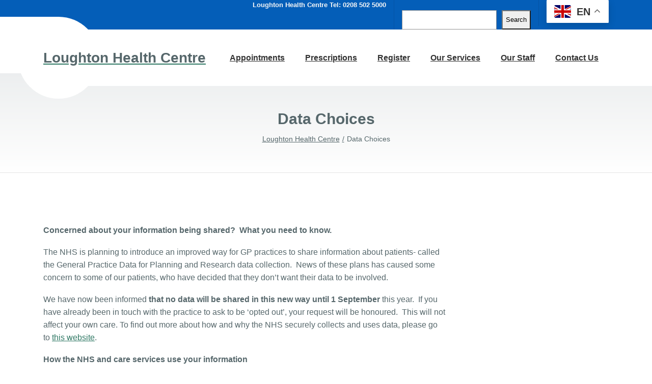

--- FILE ---
content_type: text/html; charset=UTF-8
request_url: https://loughtonhealthcentre.co.uk/data-choices/
body_size: 10329
content:

<!DOCTYPE html>
<html lang="en-US" class="no-js">
	<head>
		<meta charset="UTF-8" />
		<meta name="viewport" content="width=device-width, initial-scale=1.0" />
		
		<title>Data Choices &#8211; Loughton Health Centre</title>
<meta name='robots' content='max-image-preview:large' />
	<style>img:is([sizes="auto" i], [sizes^="auto," i]) { contain-intrinsic-size: 3000px 1500px }</style>
	<script id="cookieyes" type="text/javascript" src="https://cdn-cookieyes.com/client_data/109b4640eb44571c6a4d9b09/script.js"></script><link rel='dns-prefetch' href='//fonts.googleapis.com' />
<link rel="alternate" type="application/rss+xml" title="Loughton Health Centre &raquo; Feed" href="https://loughtonhealthcentre.co.uk/feed/" />
<link rel="alternate" type="application/rss+xml" title="Loughton Health Centre &raquo; Comments Feed" href="https://loughtonhealthcentre.co.uk/comments/feed/" />
<script type="text/javascript">
/* <![CDATA[ */
window._wpemojiSettings = {"baseUrl":"https:\/\/s.w.org\/images\/core\/emoji\/16.0.1\/72x72\/","ext":".png","svgUrl":"https:\/\/s.w.org\/images\/core\/emoji\/16.0.1\/svg\/","svgExt":".svg","source":{"concatemoji":"https:\/\/loughtonhealthcentre.co.uk\/wp-includes\/js\/wp-emoji-release.min.js?ver=6.8.3"}};
/*! This file is auto-generated */
!function(s,n){var o,i,e;function c(e){try{var t={supportTests:e,timestamp:(new Date).valueOf()};sessionStorage.setItem(o,JSON.stringify(t))}catch(e){}}function p(e,t,n){e.clearRect(0,0,e.canvas.width,e.canvas.height),e.fillText(t,0,0);var t=new Uint32Array(e.getImageData(0,0,e.canvas.width,e.canvas.height).data),a=(e.clearRect(0,0,e.canvas.width,e.canvas.height),e.fillText(n,0,0),new Uint32Array(e.getImageData(0,0,e.canvas.width,e.canvas.height).data));return t.every(function(e,t){return e===a[t]})}function u(e,t){e.clearRect(0,0,e.canvas.width,e.canvas.height),e.fillText(t,0,0);for(var n=e.getImageData(16,16,1,1),a=0;a<n.data.length;a++)if(0!==n.data[a])return!1;return!0}function f(e,t,n,a){switch(t){case"flag":return n(e,"\ud83c\udff3\ufe0f\u200d\u26a7\ufe0f","\ud83c\udff3\ufe0f\u200b\u26a7\ufe0f")?!1:!n(e,"\ud83c\udde8\ud83c\uddf6","\ud83c\udde8\u200b\ud83c\uddf6")&&!n(e,"\ud83c\udff4\udb40\udc67\udb40\udc62\udb40\udc65\udb40\udc6e\udb40\udc67\udb40\udc7f","\ud83c\udff4\u200b\udb40\udc67\u200b\udb40\udc62\u200b\udb40\udc65\u200b\udb40\udc6e\u200b\udb40\udc67\u200b\udb40\udc7f");case"emoji":return!a(e,"\ud83e\udedf")}return!1}function g(e,t,n,a){var r="undefined"!=typeof WorkerGlobalScope&&self instanceof WorkerGlobalScope?new OffscreenCanvas(300,150):s.createElement("canvas"),o=r.getContext("2d",{willReadFrequently:!0}),i=(o.textBaseline="top",o.font="600 32px Arial",{});return e.forEach(function(e){i[e]=t(o,e,n,a)}),i}function t(e){var t=s.createElement("script");t.src=e,t.defer=!0,s.head.appendChild(t)}"undefined"!=typeof Promise&&(o="wpEmojiSettingsSupports",i=["flag","emoji"],n.supports={everything:!0,everythingExceptFlag:!0},e=new Promise(function(e){s.addEventListener("DOMContentLoaded",e,{once:!0})}),new Promise(function(t){var n=function(){try{var e=JSON.parse(sessionStorage.getItem(o));if("object"==typeof e&&"number"==typeof e.timestamp&&(new Date).valueOf()<e.timestamp+604800&&"object"==typeof e.supportTests)return e.supportTests}catch(e){}return null}();if(!n){if("undefined"!=typeof Worker&&"undefined"!=typeof OffscreenCanvas&&"undefined"!=typeof URL&&URL.createObjectURL&&"undefined"!=typeof Blob)try{var e="postMessage("+g.toString()+"("+[JSON.stringify(i),f.toString(),p.toString(),u.toString()].join(",")+"));",a=new Blob([e],{type:"text/javascript"}),r=new Worker(URL.createObjectURL(a),{name:"wpTestEmojiSupports"});return void(r.onmessage=function(e){c(n=e.data),r.terminate(),t(n)})}catch(e){}c(n=g(i,f,p,u))}t(n)}).then(function(e){for(var t in e)n.supports[t]=e[t],n.supports.everything=n.supports.everything&&n.supports[t],"flag"!==t&&(n.supports.everythingExceptFlag=n.supports.everythingExceptFlag&&n.supports[t]);n.supports.everythingExceptFlag=n.supports.everythingExceptFlag&&!n.supports.flag,n.DOMReady=!1,n.readyCallback=function(){n.DOMReady=!0}}).then(function(){return e}).then(function(){var e;n.supports.everything||(n.readyCallback(),(e=n.source||{}).concatemoji?t(e.concatemoji):e.wpemoji&&e.twemoji&&(t(e.twemoji),t(e.wpemoji)))}))}((window,document),window._wpemojiSettings);
/* ]]> */
</script>
<style id='wp-emoji-styles-inline-css' type='text/css'>

	img.wp-smiley, img.emoji {
		display: inline !important;
		border: none !important;
		box-shadow: none !important;
		height: 1em !important;
		width: 1em !important;
		margin: 0 0.07em !important;
		vertical-align: -0.1em !important;
		background: none !important;
		padding: 0 !important;
	}
</style>
<link rel='stylesheet' id='wp-block-library-css' href='https://loughtonhealthcentre.co.uk/wp-includes/css/dist/block-library/style.min.css?ver=6.8.3' type='text/css' media='all' />
<style id='classic-theme-styles-inline-css' type='text/css'>
/*! This file is auto-generated */
.wp-block-button__link{color:#fff;background-color:#32373c;border-radius:9999px;box-shadow:none;text-decoration:none;padding:calc(.667em + 2px) calc(1.333em + 2px);font-size:1.125em}.wp-block-file__button{background:#32373c;color:#fff;text-decoration:none}
</style>
<style id='global-styles-inline-css' type='text/css'>
:root{--wp--preset--aspect-ratio--square: 1;--wp--preset--aspect-ratio--4-3: 4/3;--wp--preset--aspect-ratio--3-4: 3/4;--wp--preset--aspect-ratio--3-2: 3/2;--wp--preset--aspect-ratio--2-3: 2/3;--wp--preset--aspect-ratio--16-9: 16/9;--wp--preset--aspect-ratio--9-16: 9/16;--wp--preset--color--black: #000000;--wp--preset--color--cyan-bluish-gray: #abb8c3;--wp--preset--color--white: #ffffff;--wp--preset--color--pale-pink: #f78da7;--wp--preset--color--vivid-red: #cf2e2e;--wp--preset--color--luminous-vivid-orange: #ff6900;--wp--preset--color--luminous-vivid-amber: #fcb900;--wp--preset--color--light-green-cyan: #7bdcb5;--wp--preset--color--vivid-green-cyan: #00d084;--wp--preset--color--pale-cyan-blue: #8ed1fc;--wp--preset--color--vivid-cyan-blue: #0693e3;--wp--preset--color--vivid-purple: #9b51e0;--wp--preset--gradient--vivid-cyan-blue-to-vivid-purple: linear-gradient(135deg,rgba(6,147,227,1) 0%,rgb(155,81,224) 100%);--wp--preset--gradient--light-green-cyan-to-vivid-green-cyan: linear-gradient(135deg,rgb(122,220,180) 0%,rgb(0,208,130) 100%);--wp--preset--gradient--luminous-vivid-amber-to-luminous-vivid-orange: linear-gradient(135deg,rgba(252,185,0,1) 0%,rgba(255,105,0,1) 100%);--wp--preset--gradient--luminous-vivid-orange-to-vivid-red: linear-gradient(135deg,rgba(255,105,0,1) 0%,rgb(207,46,46) 100%);--wp--preset--gradient--very-light-gray-to-cyan-bluish-gray: linear-gradient(135deg,rgb(238,238,238) 0%,rgb(169,184,195) 100%);--wp--preset--gradient--cool-to-warm-spectrum: linear-gradient(135deg,rgb(74,234,220) 0%,rgb(151,120,209) 20%,rgb(207,42,186) 40%,rgb(238,44,130) 60%,rgb(251,105,98) 80%,rgb(254,248,76) 100%);--wp--preset--gradient--blush-light-purple: linear-gradient(135deg,rgb(255,206,236) 0%,rgb(152,150,240) 100%);--wp--preset--gradient--blush-bordeaux: linear-gradient(135deg,rgb(254,205,165) 0%,rgb(254,45,45) 50%,rgb(107,0,62) 100%);--wp--preset--gradient--luminous-dusk: linear-gradient(135deg,rgb(255,203,112) 0%,rgb(199,81,192) 50%,rgb(65,88,208) 100%);--wp--preset--gradient--pale-ocean: linear-gradient(135deg,rgb(255,245,203) 0%,rgb(182,227,212) 50%,rgb(51,167,181) 100%);--wp--preset--gradient--electric-grass: linear-gradient(135deg,rgb(202,248,128) 0%,rgb(113,206,126) 100%);--wp--preset--gradient--midnight: linear-gradient(135deg,rgb(2,3,129) 0%,rgb(40,116,252) 100%);--wp--preset--font-size--small: 13px;--wp--preset--font-size--medium: 20px;--wp--preset--font-size--large: 36px;--wp--preset--font-size--x-large: 42px;--wp--preset--spacing--20: 0.44rem;--wp--preset--spacing--30: 0.67rem;--wp--preset--spacing--40: 1rem;--wp--preset--spacing--50: 1.5rem;--wp--preset--spacing--60: 2.25rem;--wp--preset--spacing--70: 3.38rem;--wp--preset--spacing--80: 5.06rem;--wp--preset--shadow--natural: 6px 6px 9px rgba(0, 0, 0, 0.2);--wp--preset--shadow--deep: 12px 12px 50px rgba(0, 0, 0, 0.4);--wp--preset--shadow--sharp: 6px 6px 0px rgba(0, 0, 0, 0.2);--wp--preset--shadow--outlined: 6px 6px 0px -3px rgba(255, 255, 255, 1), 6px 6px rgba(0, 0, 0, 1);--wp--preset--shadow--crisp: 6px 6px 0px rgba(0, 0, 0, 1);}:where(.is-layout-flex){gap: 0.5em;}:where(.is-layout-grid){gap: 0.5em;}body .is-layout-flex{display: flex;}.is-layout-flex{flex-wrap: wrap;align-items: center;}.is-layout-flex > :is(*, div){margin: 0;}body .is-layout-grid{display: grid;}.is-layout-grid > :is(*, div){margin: 0;}:where(.wp-block-columns.is-layout-flex){gap: 2em;}:where(.wp-block-columns.is-layout-grid){gap: 2em;}:where(.wp-block-post-template.is-layout-flex){gap: 1.25em;}:where(.wp-block-post-template.is-layout-grid){gap: 1.25em;}.has-black-color{color: var(--wp--preset--color--black) !important;}.has-cyan-bluish-gray-color{color: var(--wp--preset--color--cyan-bluish-gray) !important;}.has-white-color{color: var(--wp--preset--color--white) !important;}.has-pale-pink-color{color: var(--wp--preset--color--pale-pink) !important;}.has-vivid-red-color{color: var(--wp--preset--color--vivid-red) !important;}.has-luminous-vivid-orange-color{color: var(--wp--preset--color--luminous-vivid-orange) !important;}.has-luminous-vivid-amber-color{color: var(--wp--preset--color--luminous-vivid-amber) !important;}.has-light-green-cyan-color{color: var(--wp--preset--color--light-green-cyan) !important;}.has-vivid-green-cyan-color{color: var(--wp--preset--color--vivid-green-cyan) !important;}.has-pale-cyan-blue-color{color: var(--wp--preset--color--pale-cyan-blue) !important;}.has-vivid-cyan-blue-color{color: var(--wp--preset--color--vivid-cyan-blue) !important;}.has-vivid-purple-color{color: var(--wp--preset--color--vivid-purple) !important;}.has-black-background-color{background-color: var(--wp--preset--color--black) !important;}.has-cyan-bluish-gray-background-color{background-color: var(--wp--preset--color--cyan-bluish-gray) !important;}.has-white-background-color{background-color: var(--wp--preset--color--white) !important;}.has-pale-pink-background-color{background-color: var(--wp--preset--color--pale-pink) !important;}.has-vivid-red-background-color{background-color: var(--wp--preset--color--vivid-red) !important;}.has-luminous-vivid-orange-background-color{background-color: var(--wp--preset--color--luminous-vivid-orange) !important;}.has-luminous-vivid-amber-background-color{background-color: var(--wp--preset--color--luminous-vivid-amber) !important;}.has-light-green-cyan-background-color{background-color: var(--wp--preset--color--light-green-cyan) !important;}.has-vivid-green-cyan-background-color{background-color: var(--wp--preset--color--vivid-green-cyan) !important;}.has-pale-cyan-blue-background-color{background-color: var(--wp--preset--color--pale-cyan-blue) !important;}.has-vivid-cyan-blue-background-color{background-color: var(--wp--preset--color--vivid-cyan-blue) !important;}.has-vivid-purple-background-color{background-color: var(--wp--preset--color--vivid-purple) !important;}.has-black-border-color{border-color: var(--wp--preset--color--black) !important;}.has-cyan-bluish-gray-border-color{border-color: var(--wp--preset--color--cyan-bluish-gray) !important;}.has-white-border-color{border-color: var(--wp--preset--color--white) !important;}.has-pale-pink-border-color{border-color: var(--wp--preset--color--pale-pink) !important;}.has-vivid-red-border-color{border-color: var(--wp--preset--color--vivid-red) !important;}.has-luminous-vivid-orange-border-color{border-color: var(--wp--preset--color--luminous-vivid-orange) !important;}.has-luminous-vivid-amber-border-color{border-color: var(--wp--preset--color--luminous-vivid-amber) !important;}.has-light-green-cyan-border-color{border-color: var(--wp--preset--color--light-green-cyan) !important;}.has-vivid-green-cyan-border-color{border-color: var(--wp--preset--color--vivid-green-cyan) !important;}.has-pale-cyan-blue-border-color{border-color: var(--wp--preset--color--pale-cyan-blue) !important;}.has-vivid-cyan-blue-border-color{border-color: var(--wp--preset--color--vivid-cyan-blue) !important;}.has-vivid-purple-border-color{border-color: var(--wp--preset--color--vivid-purple) !important;}.has-vivid-cyan-blue-to-vivid-purple-gradient-background{background: var(--wp--preset--gradient--vivid-cyan-blue-to-vivid-purple) !important;}.has-light-green-cyan-to-vivid-green-cyan-gradient-background{background: var(--wp--preset--gradient--light-green-cyan-to-vivid-green-cyan) !important;}.has-luminous-vivid-amber-to-luminous-vivid-orange-gradient-background{background: var(--wp--preset--gradient--luminous-vivid-amber-to-luminous-vivid-orange) !important;}.has-luminous-vivid-orange-to-vivid-red-gradient-background{background: var(--wp--preset--gradient--luminous-vivid-orange-to-vivid-red) !important;}.has-very-light-gray-to-cyan-bluish-gray-gradient-background{background: var(--wp--preset--gradient--very-light-gray-to-cyan-bluish-gray) !important;}.has-cool-to-warm-spectrum-gradient-background{background: var(--wp--preset--gradient--cool-to-warm-spectrum) !important;}.has-blush-light-purple-gradient-background{background: var(--wp--preset--gradient--blush-light-purple) !important;}.has-blush-bordeaux-gradient-background{background: var(--wp--preset--gradient--blush-bordeaux) !important;}.has-luminous-dusk-gradient-background{background: var(--wp--preset--gradient--luminous-dusk) !important;}.has-pale-ocean-gradient-background{background: var(--wp--preset--gradient--pale-ocean) !important;}.has-electric-grass-gradient-background{background: var(--wp--preset--gradient--electric-grass) !important;}.has-midnight-gradient-background{background: var(--wp--preset--gradient--midnight) !important;}.has-small-font-size{font-size: var(--wp--preset--font-size--small) !important;}.has-medium-font-size{font-size: var(--wp--preset--font-size--medium) !important;}.has-large-font-size{font-size: var(--wp--preset--font-size--large) !important;}.has-x-large-font-size{font-size: var(--wp--preset--font-size--x-large) !important;}
:where(.wp-block-post-template.is-layout-flex){gap: 1.25em;}:where(.wp-block-post-template.is-layout-grid){gap: 1.25em;}
:where(.wp-block-columns.is-layout-flex){gap: 2em;}:where(.wp-block-columns.is-layout-grid){gap: 2em;}
:root :where(.wp-block-pullquote){font-size: 1.5em;line-height: 1.6;}
</style>
<link rel='stylesheet' id='siteorigin-panels-front-css' href='https://loughtonhealthcentre.co.uk/wp-content/plugins/siteorigin-panels/css/front-flex.min.css?ver=2.33.2' type='text/css' media='all' />
<link rel='stylesheet' id='medicpress-main-css' href='https://loughtonhealthcentre.co.uk/wp-content/themes/medicpress-pt/style.css?ver=2.2.0' type='text/css' media='all' />
<style id='medicpress-main-inline-css' type='text/css'>
/* WP Customizer start */
.top__container { background-color: #045eb8; }
.top__container, .top .widget_nav_menu .menu a, .top .social-icons__link, .top .icon-box__title, .top .icon-box { color: #f7f7f7; }
.top .icon-box .fa { color: #ffffff; }
.header { background-color: #ffffff; }
@media (min-width: 992px) { .header__container::before, .header__container::after, .header::before, .header::after { background-color: #ffffff; } }
@media (max-width: 991px) { .header__container { background-color: #ffffff; } }
@media (max-width: 991px) { .main-navigation { background: #ffffff; } }
@media (max-width: 991px) { .main-navigation a { border-color: #ffffff; } }
@media (max-width: 991px) { .main-navigation a { color: #1e73be; } }
@media (max-width: 991px) { .main-navigation .menu-item:focus > a, .main-navigation .menu-item:hover > a { color: #ffffff; } }
@media (max-width: 991px) { .main-navigation .sub-menu a { background-color: #045eb8; } }
@media (max-width: 991px) { .main-navigation .sub-menu .menu-item > a { color: #ffffff; } }
@media (max-width: 991px) { .main-navigation .sub-menu .menu-item:hover > a, .main-navigation .sub-menu .menu-item:focus > a { color: #ffffff; } }
@media (min-width: 992px) { .main-navigation a { color: #333333; } }
@media (min-width: 992px) { .main-navigation > .menu-item:focus > a, .main-navigation > .menu-item:hover > a { color: #333333; } }
@media (min-width: 992px) { .main-navigation > .current-menu-item > a, .main-navigation > .current-menu-ancestor > a, .main-navigation a::after, .main-navigation > .current-menu-item:focus > a, .main-navigation > .current-menu-item:hover > a, .main-navigation > .current-menu-ancestor:focus > a, .main-navigation > .current-menu-ancestor:hover > a { color: #045eb8; } }
@media (min-width: 992px) { .main-navigation > .current-menu-item > a, .main-navigation > .current-menu-ancestor > a, .main-navigation .menu-item:focus > a, .main-navigation .menu-item:hover > a, .main-navigation .menu-item.is-hover > a { border-color: #045eb8; } }
@media (min-width: 992px) { .main-navigation .sub-menu a, .main-navigation .pt-special-dropdown .sub-menu { background-color: #045eb8; } }
@media (min-width: 992px) { .main-navigation .sub-menu .menu-item > a:hover { background-color: #0570db; } }
@media (min-width: 992px) { .main-navigation .sub-menu a, .main-navigation .sub-menu .sub-menu a, .main-navigation .sub-menu .menu-item:hover > a, .main-navigation .pt-special-dropdown .sub-menu .menu-item:not(:last-of-type) { border-color: #0570db; } }
@media (min-width: 992px) { .main-navigation .sub-menu .menu-item > a, .main-navigation .sub-menu .menu-item > a:hover { color: #ffffff; } }
.page-header__title { color: #56676b; }
.page-header { background: ; }
.breadcrumbs a, .breadcrumbs a::after { color: #56676b; }
.breadcrumbs a:focus, .breadcrumbs a:hover { color: #333333; }
.breadcrumbs .current-item { color: #56676b; }
.content-area, .content-area .icon-box__subtitle, .person-profile .icon-list__text { color: #56676b; }
h1, h2, h3, h4, h5, h6, .person-profile__location, .person-profile .icon-list__item--featured .icon-list__description, .header__logo-text, .content-area .icon-box__title, .latest-news__title a, .latest-news__title a:focus, .latest-news__title a:hover, .latest-news__title a:active:hover, .latest-news--more-news, .accordion__panel .panel-title a.collapsed, .accordion__panel .panel-title a, .testimonial__author, .page-box__title a, .page-box__title a:focus, .page-box__title a:hover, .page-box__title a:active:hover, .article__title a, .article__title a:focus, .article__title a:hover, .article__title a:active:hover, .person-profile__name a, .person-profile__name a:focus, .person-profile__name a:hover, .person-profile__name a:active:hover, .sidebar__headings, .comment__author, .comment__author a, .comment__author a:focus, .comment__author a:hover, .comment__author a:active:hover, .widget_archive a, .widget_pages a, .widget_categories a, .widget_meta a, .widget_recent_comments a, .widget_recent_entries a, .widget_rss a { color: #56676b; }
.person-profile__specific-location, .person-profile .icon-list__item .fa, .person-profile .icon-list__item--featured .icon-list__text, .pricing-list__title, .pricing-list__badge, .pricing-list__price, .accordion__panel .panel-title a::after, .accordion__panel .panel-title a:hover, .accordion .more-link::after, .latest-news:focus .latest-news__title, .latest-news:hover .latest-news__title, .latest-news:focus .latest-news__title a, .latest-news:hover .latest-news__title a, .latest-news--more-news:focus, .latest-news--more-news:hover, .latest-news__tag, .content-area .icon-box .fa, .content-area a.icon-box:focus .icon-box__title, .content-area a.icon-box:hover .icon-box__title, .widget_tag_cloud a, .widget_archive a:focus, .widget_archive a:hover, .widget_archive a:hover:active, .widget_pages a:focus, .widget_pages a:hover, .widget_pages a:hover:active, .widget_categories a:focus, .widget_categories a:hover, .widget_categories a:hover:active, .widget_meta a:focus, .widget_meta a:hover, .widget_meta a:hover:active, .widget_recent_comments a:focus, .widget_recent_comments a:hover, .widget_recent_comments a:hover:active, .widget_recent_entries a:focus, .widget_recent_entries a:hover, .widget_recent_entries a:hover:active, .widget_rss a:focus, .widget_rss a:hover, .widget_rss a:hover:active, .article__tags a, .footer-top .widget_tag_cloud a, .footer-bottom .icon-container:hover { color: #045eb8; }
.icon-list a.icon-list__item:focus .fa, .icon-list a.icon-list__item:hover .fa { color: #034f9a; }
.testimonials .slick-current + .slick-active .testimonial, .btn-primary, .widget_calendar caption, .brochure-box, .latest-news__tag:focus, .latest-news__tag:hover, .widget_tag_cloud a:focus, .widget_tag_cloud a:hover, .article__tags a:focus, .article__tags a:hover, .footer-top__back-to-top, .footer-top__back-to-top:focus, .sidebar .opening-time, .footer .opening-time { background-color: #045eb8; }
.btn-primary:focus, .btn-primary:hover, .brochure-box:focus, .brochure-box:hover, .latest-news__tag:active:hover, .widget_tag_cloud a:active:hover, .article__tags a:active:hover, .footer-top__back-to-top:hover { background-color: #034f9a; }
.btn-primary:active:hover, .brochure-box:active:hover, .footer-top__back-to-top:active:hover { background-color: #033f7c; }
.testimonials .slick-current + .slick-active .testimonial, .btn-primary, .person-profile__specific-location, .pricing-list__badge, .latest-news__tag, .latest-news__tag:focus, .latest-news__tag:hover, .widget_tag_cloud a, .widget_tag_cloud a:focus, .widget_tag_cloud a:hover, .article__tags a, .article__tags a:focus, .article__tags a:hover { border-color: #045eb8; }
.btn-primary:focus, .btn-primary:hover, .latest-news__tag:active:hover, .widget_tag_cloud a:active:hover, .article__tags a:active:hover { border-color: #034f9a; }
.btn-primary:active:hover { border-color: #033f7c; }
 { color: #d8d8d8; }
.btn-secondary, .sidebar .icon-list, .footer .icon-list { background-color: #d8d8d8; }
.btn-secondary:focus, .btn-secondary:hover { background-color: #c9c9c9; }
.btn-secondary:active:hover { background-color: #b9b9b9; }
.btn-secondary { border-color: #d8d8d8; }
.btn-secondary:focus, .btn-secondary:hover { border-color: #c9c9c9; }
.btn-secondary:active:hover { border-color: #b9b9b9; }
a, a:focus, .page-box__more-link, .page-box__more-link:focus, .article__content .more-link, .article__content .more-link:focus { color: #2f7864; }
a:hover, .page-box__more-link:hover, .article__content .more-link:hover { color: #266252; }
a:active:hover, .page-box__more-link:active:hover, .article__content .more-link:active:hover { color: #1e4c3f; }
@media (min-width: 992px) { .pt-slick-carousel__content-title, .pt-slick-carousel__content-description { color: #ffffff; } }
.btn-light { background-color: #ffffff; }
.btn-light:focus, .btn-light:hover { background-color: #f0f0f0; }
.btn-light:active:hover { background-color: #e0e0e0; }
.btn-light { border-color: #ffffff; }
.btn-light:focus, .btn-light:hover { border-color: #f0f0f0; }
.btn-light:active:hover { border-color: #e0e0e0; }
body .boxed-container { background-color: #ffffff; }
.footer-top { background-color: #e9edf0; }
.footer-top__heading { color: #079bbb; }
.footer-top { color: #56676b; }
.footer-top a, .footer-top .widget_nav_menu .menu a { color: #56676b; }
.footer-top a:active:hover { color: #3b4649; }
.footer-bottom__container { color: #dbdee0; }
.footer-bottom { color: #56676b; }
.footer-bottom a { color: #56676b; }
.footer-bottom a:active:hover { color: #3b4649; }
/* WP Customizer end */


</style>
<link rel='stylesheet' id='medicpress-google-fonts-css' href='//fonts.googleapis.com/css?family=Open+Sans%3A400%2C700%7CRoboto+Slab%3A700&#038;subset=latin' type='text/css' media='all' />
<link rel='stylesheet' id='wp-featherlight-css' href='https://loughtonhealthcentre.co.uk/wp-content/plugins/wp-featherlight/css/wp-featherlight.min.css?ver=1.3.4' type='text/css' media='all' />
<script type="text/javascript" src="https://loughtonhealthcentre.co.uk/wp-content/themes/medicpress-pt/assets/js/modernizr.custom.20160801.js" id="modernizr-js"></script>
<script type="text/javascript" src="https://loughtonhealthcentre.co.uk/wp-includes/js/jquery/jquery.min.js?ver=3.7.1" id="jquery-core-js"></script>
<script type="text/javascript" src="https://loughtonhealthcentre.co.uk/wp-includes/js/jquery/jquery-migrate.min.js?ver=3.4.1" id="jquery-migrate-js"></script>
<link rel="https://api.w.org/" href="https://loughtonhealthcentre.co.uk/wp-json/" /><link rel="alternate" title="JSON" type="application/json" href="https://loughtonhealthcentre.co.uk/wp-json/wp/v2/pages/6935" /><link rel="EditURI" type="application/rsd+xml" title="RSD" href="https://loughtonhealthcentre.co.uk/xmlrpc.php?rsd" />
<meta name="generator" content="WordPress 6.8.3" />
<link rel="canonical" href="https://loughtonhealthcentre.co.uk/data-choices/" />
<link rel='shortlink' href='https://loughtonhealthcentre.co.uk/?p=6935' />
<link rel="alternate" title="oEmbed (JSON)" type="application/json+oembed" href="https://loughtonhealthcentre.co.uk/wp-json/oembed/1.0/embed?url=https%3A%2F%2Floughtonhealthcentre.co.uk%2Fdata-choices%2F" />
<link rel="alternate" title="oEmbed (XML)" type="text/xml+oembed" href="https://loughtonhealthcentre.co.uk/wp-json/oembed/1.0/embed?url=https%3A%2F%2Floughtonhealthcentre.co.uk%2Fdata-choices%2F&#038;format=xml" />

<script src="https://kit.fontawesome.com/d75f99a679.js"></script>
<style type="text/css" id="custom-background-css">
body.custom-background { background-image: url("https://loughtonhealthcentre.co.uk/wp-content/uploads/2018/03/ethnic-floral-seamless-pattern_1159-3574.jpg"); background-position: left top; background-size: auto; background-repeat: repeat; background-attachment: scroll; }
</style>
	<style media="all" id="siteorigin-panels-layouts-head">/* Layout 6935 */ #pgc-6935-0-0 { width:100%;width:calc(100% - ( 0 * 30px ) ) } #pl-6935 .so-panel { margin-bottom:30px } #pl-6935 .so-panel:last-of-type { margin-bottom:0px } @media (max-width:991px){ #pg-6935-0.panel-no-style, #pg-6935-0.panel-has-style > .panel-row-style, #pg-6935-0 { -webkit-flex-direction:column;-ms-flex-direction:column;flex-direction:column } #pg-6935-0 > .panel-grid-cell , #pg-6935-0 > .panel-row-style > .panel-grid-cell { width:100%;margin-right:0 } #pl-6935 .panel-grid-cell { padding:0 } #pl-6935 .panel-grid .panel-grid-cell-empty { display:none } #pl-6935 .panel-grid .panel-grid-cell-mobile-last { margin-bottom:0px }  } </style><link rel="icon" href="https://loughtonhealthcentre.co.uk/wp-content/uploads/2023/02/cropped-NHSSiteIcon-32x32.png" sizes="32x32" />
<link rel="icon" href="https://loughtonhealthcentre.co.uk/wp-content/uploads/2023/02/cropped-NHSSiteIcon-192x192.png" sizes="192x192" />
<link rel="apple-touch-icon" href="https://loughtonhealthcentre.co.uk/wp-content/uploads/2023/02/cropped-NHSSiteIcon-180x180.png" />
<meta name="msapplication-TileImage" content="https://loughtonhealthcentre.co.uk/wp-content/uploads/2023/02/cropped-NHSSiteIcon-270x270.png" />
		<style type="text/css" id="wp-custom-css">
			#brobox {
	background-color:#256E93;
}

.prespic {
	border-radius:5px;
}

.panel-widget-style {
	border-radius:10px;
}

#panel-9-0-1-0> .panel-widget-style {
    border-radius: 5px;
}

#panel-9-0-0-0> .panel-widget-style {
    border-radius: 5px;align-content
}

.icon-list__item--featured .icon-list__text {
    font-size: 0.8rem;
    line-height: 1.4;
    word-wrap: break-word
}

.icon-list__text {
	color: #666f6d
}
.btn-secondary { 
	color: #56676B
}
  

/*  centre align icon  */
.content-area .icon-box{
	text-align:center!important
/* Remove meta data */
}

.entry-meta .byline, .entry-meta .cat-links { display: none; }
 
.entry-meta .posted-on { display: none; }

.article__meta{
	display:none!important
}

h1, h2, h3, h4, h5, h6, p, div, a{
	font-family:Arial !important
}

a{
	text-decoration:underline
}

.comments {
	display:none
}
		</style>
		
	</head>

	<body class="wp-singular page-template-default page page-id-6935 custom-background wp-theme-medicpress-pt siteorigin-panels siteorigin-panels-before-js wp-featherlight-captions medicpress-pt">


	<div class="boxed-container">

	<div class="top__container">
	<div class="container">
		<div class="top">
			<div class="top__left">
							</div>
			<div class="top__right">
				<div class="widget  widget_block widget_text">
<p class="has-text-align-center"><strong>Loughton Health Centre Tel: 0208 502 5000</strong></p>
</div><div class="widget  widget_block widget_search"><form role="search" method="get" action="https://loughtonhealthcentre.co.uk/" class="wp-block-search__button-outside wp-block-search__text-button wp-block-search"    ><label class="wp-block-search__label" for="wp-block-search__input-1" > </label><div class="wp-block-search__inside-wrapper " ><input class="wp-block-search__input" id="wp-block-search__input-1" placeholder="" value="" type="search" name="s" required /><button aria-label="Search" class="wp-block-search__button wp-element-button" type="submit" >Search</button></div></form></div><div class="widget  widget_gtranslate"><div class="gtranslate_wrapper" id="gt-wrapper-24132244"></div></div>			</div>
		</div>
	</div>
</div>

	<header class="header__container">
		<div class="container">
			<div class="header">
				<!-- Logo -->
								<a class="header__logo  header__logo--text" href="https://loughtonhealthcentre.co.uk/">
					<p class="h1  header__logo-text">Loughton Health Centre</p>				</a>
				<!-- Toggle button for Main Navigation on mobile -->
				<button class="btn  btn-primary  header__navbar-toggler d-lg-none  js-sticky-mobile-option" type="button" data-toggle="collapse" data-target="#medicpress-main-navigation"><i class="fa  fa-bars  hamburger"></i> <span>MENU</span></button>
				<!-- Main Navigation -->
				<nav class="header__main-navigation  collapse  navbar-expand-md d-lg-block  js-sticky-desktop-option" id="medicpress-main-navigation" aria-label="Main Menu">
					<ul id="menu-mainmenufixed" class="main-navigation  js-main-nav  js-dropdown" role="menubar"><li id="menu-item-6717" class="menu-item menu-item-type-post_type menu-item-object-page menu-item-6717"><a href="https://loughtonhealthcentre.co.uk/appointments/">Appointments</a></li>
<li id="menu-item-6728" class="menu-item menu-item-type-post_type menu-item-object-page menu-item-6728"><a href="https://loughtonhealthcentre.co.uk/prescriptions/">Prescriptions</a></li>
<li id="menu-item-6746" class="menu-item menu-item-type-post_type menu-item-object-page menu-item-6746"><a href="https://loughtonhealthcentre.co.uk/register-2/">Register</a></li>
<li id="menu-item-6757" class="menu-item menu-item-type-post_type menu-item-object-page menu-item-6757"><a href="https://loughtonhealthcentre.co.uk/ourservices/">Our Services</a></li>
<li id="menu-item-6788" class="menu-item menu-item-type-post_type menu-item-object-page menu-item-6788"><a href="https://loughtonhealthcentre.co.uk/our-staff/">Our Staff</a></li>
<li id="menu-item-6807" class="menu-item menu-item-type-post_type menu-item-object-page menu-item-6807"><a href="https://loughtonhealthcentre.co.uk/contact-us/">Contact Us</a></li>
</ul>					<!-- Featured Button -->
									</nav>
			</div>
		</div>
	</header>

	<div class="page-header">
		<div class="container">
			
			<h1 class="page-header__title">Data Choices</h1>
					<div class="breadcrumbs">
		<!-- Breadcrumb NavXT 7.4.1 -->
<span property="itemListElement" typeof="ListItem"><a property="item" typeof="WebPage" title="Go to Loughton Health Centre." href="https://loughtonhealthcentre.co.uk" class="home" ><span property="name">Loughton Health Centre</span></a><meta property="position" content="1"></span><span property="itemListElement" typeof="ListItem"><span property="name" class="post post-page current-item">Data Choices</span><meta property="url" content="https://loughtonhealthcentre.co.uk/data-choices/"><meta property="position" content="2"></span>	</div>
		</div>
	</div>


	<div id="primary" class="content-area  container">
		<div class="row">
			<main id="main" class="site-main  col-12  site-main--right  col-lg-9">

				
					
<article id="post-6935" class="post-6935 page type-page status-publish clearfix article">
	<div class="article__content">

		<div id="pl-6935"  class="panel-layout" ><div id="pg-6935-0"  class="panel-grid panel-no-style" ><div id="pgc-6935-0-0"  class="panel-grid-cell" ><div id="panel-6935-0-0-0" class="so-panel widget widget_sow-editor panel-first-child panel-last-child" data-index="0" ><div
			
			class="so-widget-sow-editor so-widget-sow-editor-base"
			
		>
<div class="siteorigin-widget-tinymce textwidget">
	<p><b>Concerned about your information being shared?  What you need to know.</b></p>
<p class="x_MsoNormal">The NHS is planning to introduce an improved way for GP practices to share information about patients- called the General Practice Data for Planning and Research data collection.  News of these plans has caused some concern to some of our patients, who have decided that they don’t want their data to be involved.</p>
<p class="x_MsoNormal">We have now been informed <b>that no data will be shared in this new way until 1 September</b> this year.  If you have already been in touch with the practice to ask to be ‘opted out’, your request will be honoured.  This will not affect your own care. To find out more about how and why the NHS securely collects and uses data, please go to <a href="https://digital.nhs.uk/data-and-information/data-collections-and-data-sets/data-collections/general-practice-data-for-planning-and-research/transparency-notice?_cldee=c3Vlb3Nib25kQG5ocy5uZXQ%3d&amp;recipientid=lead-64d0a611638deb11b1ad0022481a61f1-6a0ed9d71cf9451aa3225fbde812f2ac&amp;esid=bbc9fec7-508d-eb11-b1ac-0022481a60a0#about-the-general-practice-data-for-planning-and-research-data-collection" target="_blank" rel="noopener noreferrer" data-auth="NotApplicable" data-linkindex="2">this website</a>.</p>
<p><strong>How the NHS and care services use your information</strong></p>
<p><strong>Loughton Health Centre</strong> is one of many organisations working in the health and care system to improve care for patients and the public.</p>
<p>Whenever you use a health or care service, such as attending Accident &amp; Emergency or using Community Care services, important information about you is collected in a patient record for that service. Collecting this information helps to ensure you get the best possible care and treatment.</p>
<p>The information collected about you when you use these services can also be used and provided to other organisations for purposes beyond your individual care, for instance to help with:</p>
<ul>
<li>improving the quality and standards of care provided</li>
<li>research into the development of new treatments</li>
<li>preventing illness and diseases</li>
<li>           monitoring safety</li>
<li>planning services</li>
</ul>
<p>This may only take place when there is a clear legal basis to use this information. All these uses help to provide better health and care for you, your family and future generations. Confidential patient information about your health and care is <strong>only used</strong> like this where allowed by law.</p>
<p>Most of the time, anonymised data is used for research and planning so that you cannot be identified in which case your confidential patient information isn’t needed.</p>
<p>You have a choice about whether you want your confidential patient information to be used in this way. If you are happy with this use of information you do not need to do anything. If you do choose to opt out your confidential patient information will still be used to support your individual care.</p>
<p>To find out more or to register your choice to opt out, please visit <a href="http://www.nhs.uk/your-nhs-data-matters">www.nhs.uk/your-nhs-data-matters</a>.  On this web page you will:</p>
<ul>
<li>  See what is meant by confidential patient information</li>
<li>  Find examples of when confidential patient information is used for individual care and examples of when it is used for purposes beyond individual care</li>
<li>  Find out more about the benefits of sharing data</li>
<li>  Understand more about who uses the data</li>
<li>  Find out how your data is protected</li>
<li>  Be able to access the system to view, set or change your opt-out setting</li>
<li>  Find the contact telephone number if you want to know any more or to set/change your opt-out by phone</li>
<li>  See the situations where the opt-out will not apply</li>
</ul>
<p>You can also find out more about how patient information is used at:</p>
<p><a href="https://www.hra.nhs.uk/information-about-patients/%20">https://www.hra.nhs.uk/information-about-patients/</a> (which covers health and care research); and</p>
<p><a href="https://understandingpatientdata.org.uk/what-you-need-know">https://understandingpatientdata.org.uk/what-you-need-know</a> (which covers how and why patient information is used, the safeguards and how decisions are made)</p>
<p><strong>You can change your mind about your choice at any time.</strong></p>
<p>Data being used or shared for purposes beyond individual care does not include your data being shared with insurance companies or used for marketing purposes and data would only be used in this way with your specific agreement.</p>
<p>Health and care organisations have until 2020 to put systems and processes in place so they can be compliant with the <strong>national data opt-out</strong> and apply your choice to any confidential patient information they use or share for purposes beyond your individual care.</p>
<p>Please click on the links below to see your options for either:</p>
<ul>
<li>Type 1 opt- out (Opting out of NHS digital collecting your data) <strong>The deadline for completion is 1st September 2021 and  you must  register this choice at your GP practice</strong></li>
<li>National Data opt out (opting our of NHS digital sharing your data) <strong>There is no deadline-you can opt out at any time and you must  register this choice directly with NHS digital</strong></li>
</ul>
<p><strong><a href="https://loughtonhealthcentre.co.uk/wp-content/uploads/2021/11/Opt-out-Form-1.pdf">Opt out 1 form</a></strong></p>
<p>https://digital.nhs.uk/services/national-data-opt-out</p>
<p><strong><a href="https://loughtonhealthcentre.co.uk/wp-content/uploads/2021/11/Your-Data-Matters-Leaflet-10.pdf">Patient Leaflet</a></strong></p>
</div>
</div></div></div></div></div>
		<!-- Multi Page in One Post -->
			</div><!-- .article__content -->
</article><!-- .article -->

					
							</main>

			
		</div>
	</div>


	<footer class="footer">
				<div class="footer-bottom__container">
			<div class="container">
				<div class="footer-bottom">
											<div class="footer-bottom__left">
							© <span id="sg-date"></span> <strong>Loughton Health Centre</strong> All Rights Reserved |  <a href="https://loughtonhealthcentre.co.uk/accessibility-statement-2/"> Accessibility Statement</a> | <a href="https://loughtonhealthcentre.co.uk/cookie-policy/" />Cookie Policy</a>						</div>
														</div>
			</div>
		</div>
	</footer>
	</div><!-- end of .boxed-container -->

	<script type="speculationrules">
{"prefetch":[{"source":"document","where":{"and":[{"href_matches":"\/*"},{"not":{"href_matches":["\/wp-*.php","\/wp-admin\/*","\/wp-content\/uploads\/*","\/wp-content\/*","\/wp-content\/plugins\/*","\/wp-content\/themes\/medicpress-pt\/*","\/*\\?(.+)"]}},{"not":{"selector_matches":"a[rel~=\"nofollow\"]"}},{"not":{"selector_matches":".no-prefetch, .no-prefetch a"}}]},"eagerness":"conservative"}]}
</script>

 
<script>
 
const d = new Date();

let year = d.getFullYear();
 
let footerDate = document.getElementById('sg-date');

footerDate.innerHTML = year;
 
</script>
<script type="text/javascript" src="https://loughtonhealthcentre.co.uk/wp-includes/js/underscore.min.js?ver=1.13.7" id="underscore-js"></script>
<script type="text/javascript" id="medicpress-main-js-extra">
/* <![CDATA[ */
var MedicPressVars = {"pathToTheme":"https:\/\/loughtonhealthcentre.co.uk\/wp-content\/themes\/medicpress-pt","ajax_url":"https:\/\/loughtonhealthcentre.co.uk\/wp-admin\/admin-ajax.php","ajax_nonce":"d755f121a5"};
/* ]]> */
</script>
<script type="text/javascript" src="https://loughtonhealthcentre.co.uk/wp-content/themes/medicpress-pt/assets/js/main.min.js?ver=2.2.0" id="medicpress-main-js"></script>
<script type="text/javascript" src="https://loughtonhealthcentre.co.uk/wp-content/themes/medicpress-pt/vendor/proteusthemes/wai-aria-walker-nav-menu/wai-aria.js" id="medicpress-wp-wai-aria-js"></script>
<script type="text/javascript" src="https://loughtonhealthcentre.co.uk/wp-content/plugins/wp-featherlight/js/wpFeatherlight.pkgd.min.js?ver=1.3.4" id="wp-featherlight-js"></script>
<script type="text/javascript" id="gt_widget_script_24132244-js-before">
/* <![CDATA[ */
window.gtranslateSettings = /* document.write */ window.gtranslateSettings || {};window.gtranslateSettings['24132244'] = {"default_language":"en","languages":["ar","bn","zh-CN","en","fr","gu","it","pl","pt","pa","ro","es","ur","cy"],"url_structure":"none","flag_style":"2d","wrapper_selector":"#gt-wrapper-24132244","alt_flags":[],"float_switcher_open_direction":"bottom","switcher_horizontal_position":"inline","flags_location":"\/wp-content\/plugins\/gtranslate\/flags\/"};
/* ]]> */
</script><script src="https://loughtonhealthcentre.co.uk/wp-content/plugins/gtranslate/js/float.js?ver=6.8.3" data-no-optimize="1" data-no-minify="1" data-gt-orig-url="/data-choices/" data-gt-orig-domain="loughtonhealthcentre.co.uk" data-gt-widget-id="24132244" defer></script><script>document.body.className = document.body.className.replace("siteorigin-panels-before-js","");</script>	</body>
</html>
